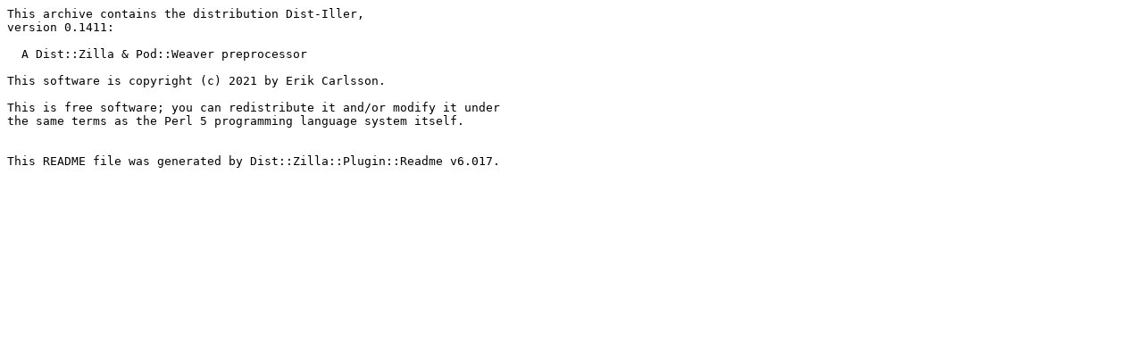

--- FILE ---
content_type: text/plain; charset=UTF-8
request_url: https://ftp.fi.muni.cz/pub/CPAN/modules/by-module/Config/CSSON/Dist-Iller-0.1411.readme
body_size: 374
content:
This archive contains the distribution Dist-Iller,
version 0.1411:

  A Dist::Zilla & Pod::Weaver preprocessor

This software is copyright (c) 2021 by Erik Carlsson.

This is free software; you can redistribute it and/or modify it under
the same terms as the Perl 5 programming language system itself.


This README file was generated by Dist::Zilla::Plugin::Readme v6.017.
